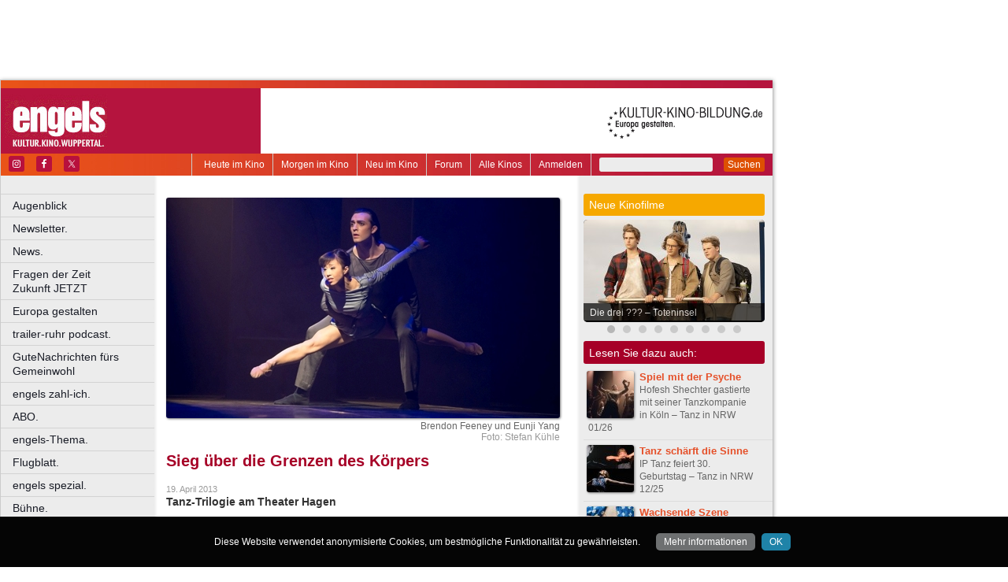

--- FILE ---
content_type: text/html; charset=utf-8
request_url: https://www.google.com/recaptcha/api2/aframe
body_size: 267
content:
<!DOCTYPE HTML><html><head><meta http-equiv="content-type" content="text/html; charset=UTF-8"></head><body><script nonce="RIFSxwxUV1ZxpZmp4DsBPw">/** Anti-fraud and anti-abuse applications only. See google.com/recaptcha */ try{var clients={'sodar':'https://pagead2.googlesyndication.com/pagead/sodar?'};window.addEventListener("message",function(a){try{if(a.source===window.parent){var b=JSON.parse(a.data);var c=clients[b['id']];if(c){var d=document.createElement('img');d.src=c+b['params']+'&rc='+(localStorage.getItem("rc::a")?sessionStorage.getItem("rc::b"):"");window.document.body.appendChild(d);sessionStorage.setItem("rc::e",parseInt(sessionStorage.getItem("rc::e")||0)+1);localStorage.setItem("rc::h",'1769516418888');}}}catch(b){}});window.parent.postMessage("_grecaptcha_ready", "*");}catch(b){}</script></body></html>

--- FILE ---
content_type: application/javascript; charset=utf-8
request_url: https://fundingchoicesmessages.google.com/f/AGSKWxUskHePzGQOE_f_yA2aiXEhWJP6Sj07kJsjJThWMX9peI8qQ75GTO9CRHYAWToyBbKzAffQ9WA5NZT_VH0zyteH3D8Whca3DzhkNumUPlIulXcian1-dUgosK2TCt002yhVKmUXY9wwepxXh5nzap77aTz_pnMIC1E6kRTkyEGOBWyCInj0nKygrP_O/_-728x90px2./adengage6./partnerads./ad-minister-/home/ad_
body_size: -1288
content:
window['5160a4d2-37d0-47e4-88b5-2d268d83f850'] = true;